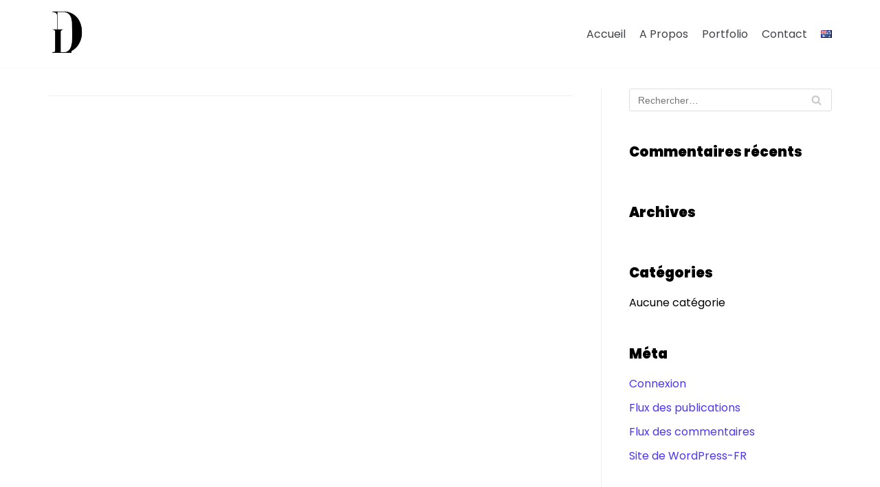

--- FILE ---
content_type: text/html; charset=UTF-8
request_url: https://louisedutheil.com/author/louisedutheil/
body_size: 7096
content:
<!DOCTYPE html>
<html lang="fr-FR">

<head>
	<meta charset="UTF-8">
	<meta name="viewport" content="width=device-width, initial-scale=1, minimum-scale=1">
	<link rel="profile" href="http://gmpg.org/xfn/11">
		<title>LouiseDutheil &#8211; Louise Dutheil</title>
<link rel='dns-prefetch' href='//fonts.googleapis.com' />
<link rel='dns-prefetch' href='//s.w.org' />
<link rel='dns-prefetch' href='//i0.wp.com' />
<link rel='dns-prefetch' href='//i1.wp.com' />
<link rel='dns-prefetch' href='//i2.wp.com' />
<link rel="alternate" type="application/rss+xml" title="Louise Dutheil &raquo; Flux" href="https://louisedutheil.com/feed/" />
<link rel="alternate" type="application/rss+xml" title="Louise Dutheil &raquo; Flux des commentaires" href="https://louisedutheil.com/comments/feed/" />
<link rel="alternate" type="application/rss+xml" title="Louise Dutheil &raquo; Flux des articles écrits par LouiseDutheil" href="https://louisedutheil.com/author/louisedutheil/feed/" />
		<script type="text/javascript">
			window._wpemojiSettings = {"baseUrl":"https:\/\/s.w.org\/images\/core\/emoji\/13.0.0\/72x72\/","ext":".png","svgUrl":"https:\/\/s.w.org\/images\/core\/emoji\/13.0.0\/svg\/","svgExt":".svg","source":{"concatemoji":"https:\/\/louisedutheil.com\/wp-includes\/js\/wp-emoji-release.min.js?ver=5.5.17"}};
			!function(e,a,t){var n,r,o,i=a.createElement("canvas"),p=i.getContext&&i.getContext("2d");function s(e,t){var a=String.fromCharCode;p.clearRect(0,0,i.width,i.height),p.fillText(a.apply(this,e),0,0);e=i.toDataURL();return p.clearRect(0,0,i.width,i.height),p.fillText(a.apply(this,t),0,0),e===i.toDataURL()}function c(e){var t=a.createElement("script");t.src=e,t.defer=t.type="text/javascript",a.getElementsByTagName("head")[0].appendChild(t)}for(o=Array("flag","emoji"),t.supports={everything:!0,everythingExceptFlag:!0},r=0;r<o.length;r++)t.supports[o[r]]=function(e){if(!p||!p.fillText)return!1;switch(p.textBaseline="top",p.font="600 32px Arial",e){case"flag":return s([127987,65039,8205,9895,65039],[127987,65039,8203,9895,65039])?!1:!s([55356,56826,55356,56819],[55356,56826,8203,55356,56819])&&!s([55356,57332,56128,56423,56128,56418,56128,56421,56128,56430,56128,56423,56128,56447],[55356,57332,8203,56128,56423,8203,56128,56418,8203,56128,56421,8203,56128,56430,8203,56128,56423,8203,56128,56447]);case"emoji":return!s([55357,56424,8205,55356,57212],[55357,56424,8203,55356,57212])}return!1}(o[r]),t.supports.everything=t.supports.everything&&t.supports[o[r]],"flag"!==o[r]&&(t.supports.everythingExceptFlag=t.supports.everythingExceptFlag&&t.supports[o[r]]);t.supports.everythingExceptFlag=t.supports.everythingExceptFlag&&!t.supports.flag,t.DOMReady=!1,t.readyCallback=function(){t.DOMReady=!0},t.supports.everything||(n=function(){t.readyCallback()},a.addEventListener?(a.addEventListener("DOMContentLoaded",n,!1),e.addEventListener("load",n,!1)):(e.attachEvent("onload",n),a.attachEvent("onreadystatechange",function(){"complete"===a.readyState&&t.readyCallback()})),(n=t.source||{}).concatemoji?c(n.concatemoji):n.wpemoji&&n.twemoji&&(c(n.twemoji),c(n.wpemoji)))}(window,document,window._wpemojiSettings);
		</script>
		<style type="text/css">
img.wp-smiley,
img.emoji {
	display: inline !important;
	border: none !important;
	box-shadow: none !important;
	height: 1em !important;
	width: 1em !important;
	margin: 0 .07em !important;
	vertical-align: -0.1em !important;
	background: none !important;
	padding: 0 !important;
}
</style>
	<link rel='stylesheet' id='wp-block-library-css'  href='https://louisedutheil.com/wp-includes/css/dist/block-library/style.min.css?ver=5.5.17' type='text/css' media='all' />
<style id='wp-block-library-inline-css' type='text/css'>
.has-text-align-justify{text-align:justify;}
</style>
<link rel='stylesheet' id='animate-css-css'  href='https://louisedutheil.com/wp-content/plugins/otter-blocks/vendor/codeinwp/gutenberg-animation/assets/css/animate.min.css?ver=5.5.17' type='text/css' media='all' />
<link rel='stylesheet' id='themeisle-gutenberg-animation-style-css'  href='https://louisedutheil.com/wp-content/plugins/otter-blocks/vendor/codeinwp/gutenberg-animation/assets/css/style.css?ver=5.5.17' type='text/css' media='all' />
<link rel='stylesheet' id='themeisle-block_styles-css'  href='https://louisedutheil.com/wp-content/plugins/otter-blocks/vendor/codeinwp/gutenberg-blocks/build/style.css?ver=1.5.7' type='text/css' media='all' />
<link rel='stylesheet' id='contact-form-7-css'  href='https://louisedutheil.com/wp-content/plugins/contact-form-7/includes/css/styles.css?ver=5.3' type='text/css' media='all' />
<link rel='stylesheet' id='neve-style-css'  href='https://louisedutheil.com/wp-content/themes/neve/style.min.css?ver=2.8.4' type='text/css' media='all' />
<style id='neve-style-inline-css' type='text/css'>
.header-menu-sidebar-inner li.menu-item-nav-search { display: none; }
 .container{ max-width: 748px; } a{ color: #4c34fb; } .nv-loader{ border-color: #4c34fb; } a:hover, a:focus{ color: #4c34fb; } body, .entry-title a, .entry-title a:hover, .entry-title a:focus{ color: #020202; } .has-neve-link-hover-color-color{ color: #4c34fb!important; } .has-neve-link-color-color{ color: #4c34fb!important; } .has-neve-text-color-color{ color: #020202!important; } .has-neve-button-color-color{ color: #4c34fb!important; } .has-neve-link-color-background-color{ background-color: #4c34fb!important; } .has-neve-link-hover-color-background-color{ background-color: #4c34fb!important; } .has-neve-button-color-background-color{ background-color: #4c34fb!important; } .has-neve-text-color-background-color{ background-color: #020202!important; } .alignfull > [class*="__inner-container"], .alignwide > [class*="__inner-container"]{ max-width:718px;margin:auto } .button.button-primary, button, input[type=button], .btn, input[type="submit"], /* Buttons in navigation */ ul[id^="nv-primary-navigation"] li.button.button-primary > a, .menu li.button.button-primary > a, .wp-block-button.is-style-primary .wp-block-button__link, .wc-block-grid .wp-block-button .wp-block-button__link{ background-color: #4c34fb;color: #ffffff;border-radius:3px;border:none;border-width:1px 1px 1px 1px; } .button.button-primary:hover, .nv-tags-list a:hover, ul[id^="nv-primary-navigation"] li.button.button-primary > a:hover, .menu li.button.button-primary > a:hover, .wp-block-button.is-style-primary .wp-block-button__link:hover, .wc-block-grid .wp-block-button .wp-block-button__link:hover{ background-color: #4c34fb;color: #ffffff; } .button.button-secondary, #comments input[type="submit"], #comments input[type=submit], .cart-off-canvas .button.nv-close-cart-sidebar, .wp-block-button.is-style-secondary .wp-block-button__link{ color: #4c34fb;border-radius:3px;border:1px solid;border-width:1px 1px 1px 1px; } .button.button-secondary:hover, #comments input[type="submit"]:hover, .cart-off-canvas .button.nv-close-cart-sidebar:hover, .wp-block-button.is-style-secondary .wp-block-button__link:hover{ color: #4c34fb; } .nv-tags-list a:hover{ background-color: #4c34fb; } .nv-tags-list a{ color: #4c34fb;border-color: #4c34fb; } body, .site-title{ line-height: 1.6; font-weight: 400; font-family: Poppins; } h1, .single h1.entry-title{ font-size: 30px; font-weight: 900; text-transform: uppercase; font-family: Poppins; } h2{ font-size: 25px; font-weight: 900; text-transform: uppercase; font-family: Poppins; } h3{ font-size: 18px; font-weight: 900; text-transform: uppercase; font-family: Poppins; } h4{ font-size: 16px; font-weight: 900; text-transform: uppercase; font-family: Poppins; } h5{ font-size: 14px; font-weight: 900; text-transform: uppercase; font-family: Poppins; } h6{ font-size: 12px; font-weight: 900; text-transform: uppercase; font-family: Poppins; } .header-main-inner,.header-main-inner a:not(.button),.header-main-inner .navbar-toggle{ color: #404248; } .header-main-inner .nv-icon svg,.header-main-inner .nv-contact-list svg{ fill: #404248; } .header-main-inner .icon-bar{ background-color: #404248; } .hfg_header .header-main-inner .nav-ul .sub-menu{ background-color: #ffffff; } .hfg_header .header-main-inner{ background-color: #ffffff; } .header-menu-sidebar .header-menu-sidebar-bg,.header-menu-sidebar .header-menu-sidebar-bg a:not(.button),.header-menu-sidebar .header-menu-sidebar-bg .navbar-toggle{ color: #404248; } .header-menu-sidebar .header-menu-sidebar-bg .nv-icon svg,.header-menu-sidebar .header-menu-sidebar-bg .nv-contact-list svg{ fill: #404248; } .header-menu-sidebar .header-menu-sidebar-bg .icon-bar{ background-color: #404248; } .hfg_header .header-menu-sidebar .header-menu-sidebar-bg .nav-ul .sub-menu{ background-color: #ffffff; } .hfg_header .header-menu-sidebar .header-menu-sidebar-bg{ background-color: #ffffff; } .header-menu-sidebar{ width: 360px; } .builder-item--logo .site-logo img{ max-width: 38px; } .builder-item--logo .site-logo{ padding:10px 0px 10px 0px; } .builder-item--logo{ margin:0px 0px 0px 0px; } .builder-item--nav-icon .navbar-toggle, .header-menu-sidebar .close-sidebar-panel .navbar-toggle{ border-radius:3px;border:1px solid;border-width:1px; } .builder-item--nav-icon .navbar-toggle{ padding:10px 15px 10px 15px; } .builder-item--nav-icon{ margin:0px 0px 0px 0px; } .builder-item--primary-menu .nav-menu-primary > .nav-ul li:not(.woocommerce-mini-cart-item) > a,.builder-item--primary-menu .nav-menu-primary > .nav-ul .has-caret > a,.builder-item--primary-menu .nav-menu-primary > .nav-ul .neve-mm-heading span,.builder-item--primary-menu .nav-menu-primary > .nav-ul .has-caret{ color: #404248; } .builder-item--primary-menu .nav-menu-primary > .nav-ul li:not(.woocommerce-mini-cart-item) > a:after,.builder-item--primary-menu .nav-menu-primary > .nav-ul li > .has-caret > a:after{ background-color: #faeae3; } .builder-item--primary-menu .nav-menu-primary > .nav-ul li:not(.woocommerce-mini-cart-item):hover > a,.builder-item--primary-menu .nav-menu-primary > .nav-ul li:hover > .has-caret > a,.builder-item--primary-menu .nav-menu-primary > .nav-ul li:hover > .has-caret{ color: #faeae3; } .builder-item--primary-menu .nav-menu-primary > .nav-ul li:hover > .has-caret svg{ fill: #faeae3; } .builder-item--primary-menu .nav-menu-primary > .nav-ul li.current-menu-item > a,.builder-item--primary-menu .nav-menu-primary > .nav-ul li.current_page_item > a,.builder-item--primary-menu .nav-menu-primary > .nav-ul li.current_page_item > .has-caret > a{ color: #f2d6cd; } .builder-item--primary-menu .nav-menu-primary > .nav-ul li.current-menu-item > .has-caret svg{ fill: #f2d6cd; } .builder-item--primary-menu .nav-ul > li:not(:last-of-type){ margin-right:20px; } .builder-item--primary-menu .style-full-height .nav-ul li:not(.menu-item-nav-search):not(.menu-item-nav-cart):hover > a:after{ width: calc(100% + 20px); } .builder-item--primary-menu .nav-ul li a, .builder-item--primary-menu .neve-mm-heading span{ min-height: 25px; } .builder-item--primary-menu{ font-size: 1em; line-height: 1.6em; letter-spacing: 0px; font-weight: 500; text-transform: none; padding:0px 0px 0px 0px;margin:0px 0px 0px 0px; } .builder-item--primary-menu svg{ width: 1em;height: 1em; } .footer-bottom-inner{ background-color: #faeae3; } .footer-bottom-inner,.footer-bottom-inner a:not(.button),.footer-bottom-inner .navbar-toggle{ color: #ffffff; } .footer-bottom-inner .nv-icon svg,.footer-bottom-inner .nv-contact-list svg{ fill: #ffffff; } .footer-bottom-inner .icon-bar{ background-color: #ffffff; } .footer-bottom-inner .nav-ul .sub-menu{ background-color: #faeae3; } .builder-item--footer_copyright{ font-size: 1em; line-height: 1.6em; letter-spacing: 0px; font-weight: 500; text-transform: none; padding:0px 0px 0px 0px;margin:0px 0px 0px 0px; } .builder-item--footer_copyright svg{ width: 1em;height: 1em; } @media(min-width: 576px){ .container{ max-width: 992px; } body, .site-title{ line-height: 1.6; } h1, .single h1.entry-title{ font-size: 35px; } h2{ font-size: 25px; } h3{ font-size: 18px; } h4{ font-size: 16px; } h5{ font-size: 16px; } h6{ font-size: 14px; } .header-menu-sidebar{ width: 360px; } .builder-item--logo .site-logo img{ max-width: 46px; } .builder-item--logo .site-logo{ padding:10px 0px 10px 0px; } .builder-item--logo{ margin:0px 0px 0px 0px; } .builder-item--nav-icon .navbar-toggle{ padding:10px 15px 10px 15px; } .builder-item--nav-icon{ margin:0px 0px 0px 0px; } .builder-item--primary-menu .nav-ul > li:not(:last-of-type){ margin-right:20px; } .builder-item--primary-menu .style-full-height .nav-ul li:not(.menu-item-nav-search):not(.menu-item-nav-cart):hover > a:after{ width: calc(100% + 20px); } .builder-item--primary-menu .nav-ul li a, .builder-item--primary-menu .neve-mm-heading span{ min-height: 25px; } .builder-item--primary-menu{ font-size: 1em; line-height: 1.6em; letter-spacing: 0px; padding:0px 0px 0px 0px;margin:0px 0px 0px 0px; } .builder-item--primary-menu svg{ width: 1em;height: 1em; } .builder-item--footer_copyright{ font-size: 1em; line-height: 1.6em; letter-spacing: 0px; padding:0px 0px 0px 0px;margin:0px 0px 0px 0px; } .builder-item--footer_copyright svg{ width: 1em;height: 1em; } }@media(min-width: 960px){ .container{ max-width: 1170px; } #content .container .col, #content .container-fluid .col{ max-width: 70%; } .alignfull > [class*="__inner-container"], .alignwide > [class*="__inner-container"]{ max-width:789px } .container-fluid .alignfull > [class*="__inner-container"], .container-fluid .alignwide > [class*="__inner-container"]{ max-width:calc(70% + 15px) } .nv-sidebar-wrap, .nv-sidebar-wrap.shop-sidebar{ max-width: 30%; } body, .site-title{ line-height: 1.9; } h1, .single h1.entry-title{ font-size: 55px; } h2{ font-size: 35px; } h3{ font-size: 20px; } h4{ font-size: 18px; } h5{ font-size: 16px; } h6{ font-size: 14px; } .header-menu-sidebar{ width: 360px; } .builder-item--logo .site-logo img{ max-width: 53px; } .builder-item--logo .site-logo{ padding:5px 0px 10px 0px; } .builder-item--logo{ margin:0px 0px 0px 0px; } .builder-item--nav-icon .navbar-toggle{ padding:10px 15px 10px 15px; } .builder-item--nav-icon{ margin:0px 0px 0px 0px; } .builder-item--primary-menu .nav-ul > li:not(:last-of-type){ margin-right:20px; } .builder-item--primary-menu .style-full-height .nav-ul li:not(.menu-item-nav-search):not(.menu-item-nav-cart) > a:after{ left:-10px;right:-10px } .builder-item--primary-menu .style-full-height .nav-ul li:not(.menu-item-nav-search):not(.menu-item-nav-cart):hover > a:after{ width: calc(100% + 20px); } .builder-item--primary-menu .nav-ul li a, .builder-item--primary-menu .neve-mm-heading span{ min-height: 25px; } .builder-item--primary-menu{ font-size: 1em; line-height: 1.6em; letter-spacing: 0px; padding:0px 0px 0px 0px;margin:0px 0px 0px 0px; } .builder-item--primary-menu svg{ width: 1em;height: 1em; } .builder-item--footer_copyright{ font-size: 1em; line-height: 1.6em; letter-spacing: 0px; padding:0px 0px 0px 0px;margin:0px 0px 0px 0px; } .builder-item--footer_copyright svg{ width: 1em;height: 1em; } }.nv-content-wrap .elementor a:not(.button):not(.wp-block-file__button){ text-decoration: none; }
</style>
<link rel='stylesheet' id='neve-google-font-poppins-css'  href='//fonts.googleapis.com/css?family=Poppins%3A400%2C900&#038;display=swap&#038;ver=5.5.17' type='text/css' media='all' />
<link rel='stylesheet' id='jetpack_css-css'  href='https://louisedutheil.com/wp-content/plugins/jetpack/css/jetpack.css?ver=9.0.5' type='text/css' media='all' />
<script type='text/javascript' src='https://louisedutheil.com/wp-includes/js/jquery/jquery.js?ver=1.12.4-wp' id='jquery-core-js'></script>
<link rel="https://api.w.org/" href="https://louisedutheil.com/wp-json/" /><link rel="alternate" type="application/json" href="https://louisedutheil.com/wp-json/wp/v2/users/1" /><link rel="EditURI" type="application/rsd+xml" title="RSD" href="https://louisedutheil.com/xmlrpc.php?rsd" />
<link rel="wlwmanifest" type="application/wlwmanifest+xml" href="https://louisedutheil.com/wp-includes/wlwmanifest.xml" /> 
<meta name="generator" content="WordPress 5.5.17" />
<!-- Enter your scripts here --><style type='text/css'>img#wpstats{display:none}</style><style type="text/css">.recentcomments a{display:inline !important;padding:0 !important;margin:0 !important;}</style><link rel="icon" href="https://i2.wp.com/louisedutheil.com/wp-content/uploads/2019/07/cropped-favicon_Plan-de-travail-1-3.png?fit=32%2C32&#038;ssl=1" sizes="32x32" />
<link rel="icon" href="https://i2.wp.com/louisedutheil.com/wp-content/uploads/2019/07/cropped-favicon_Plan-de-travail-1-3.png?fit=192%2C192&#038;ssl=1" sizes="192x192" />
<link rel="apple-touch-icon" href="https://i2.wp.com/louisedutheil.com/wp-content/uploads/2019/07/cropped-favicon_Plan-de-travail-1-3.png?fit=180%2C180&#038;ssl=1" />
<meta name="msapplication-TileImage" content="https://i2.wp.com/louisedutheil.com/wp-content/uploads/2019/07/cropped-favicon_Plan-de-travail-1-3.png?fit=270%2C270&#038;ssl=1" />
		<style type="text/css" id="wp-custom-css">
			.neve-freelancer-contact-form fieldset > button {
    width: 100%;
}		</style>
		</head>

<body  class="archive author author-louisedutheil author-1 wp-custom-logo nv-sidebar-right menu_sidebar_slide_left elementor-default elementor-kit-309" id="neve_body"  >
<div class="wrapper">
		<header class="header" role="banner">
		<a class="neve-skip-link show-on-focus" href="#content" tabindex="0">
			Aller au contenu		</a>
		<div id="header-grid"  class="hfg_header site-header">
	
<nav class="header--row header-main hide-on-mobile hide-on-tablet layout-full-contained nv-navbar header--row"
	data-row-id="main" data-show-on="desktop">

	<div
		class="header--row-inner header-main-inner">
		<div class="container">
			<div
				class="row row--wrapper"
				data-section="hfg_header_layout_main" >
				<div class="builder-item hfg-item-first col-4 col-md-4 col-sm-4 desktop-left tablet-left mobile-left"><div class="item--inner builder-item--logo"
		data-section="title_tagline"
		data-item-id="logo">
	<div class="site-logo">
	<a class="brand" href="https://louisedutheil.com/" title="Louise Dutheil"
			aria-label="Louise Dutheil"><img src="https://i2.wp.com/louisedutheil.com/wp-content/uploads/2019/07/cropped-favicon_Plan-de-travail-1-2.png?fit=777%2C1001&#038;ssl=1" alt=""></a></div>

	</div>

</div><div class="builder-item has-nav hfg-item-last col-8 col-md-8 col-sm-8 desktop-right tablet-left mobile-left"><div class="item--inner builder-item--primary-menu has_menu"
		data-section="header_menu_primary"
		data-item-id="primary-menu">
	<div class="nv-nav-wrap">
	<div role="navigation" class="style-border-bottom nav-menu-primary"
			aria-label="Menu principal">

		<ul id="nv-primary-navigation-main" class="primary-menu-ul nav-ul"><li id="menu-item-63" class="menu-item menu-item-type-post_type menu-item-object-page menu-item-home menu-item-63"><a href="https://louisedutheil.com/">Accueil</a></li>
<li id="menu-item-88" class="menu-item menu-item-type-post_type menu-item-object-page menu-item-88"><a href="https://louisedutheil.com/propos/">A Propos</a></li>
<li id="menu-item-90" class="menu-item menu-item-type-post_type menu-item-object-page menu-item-90"><a href="https://louisedutheil.com/portfolio/">Portfolio</a></li>
<li id="menu-item-89" class="menu-item menu-item-type-post_type menu-item-object-page menu-item-89"><a href="https://louisedutheil.com/contact/">Contact</a></li>
<li id="menu-item-263-en" class="lang-item lang-item-14 lang-item-en no-translation lang-item-first menu-item menu-item-type-custom menu-item-object-custom menu-item-263-en"><a href="https://louisedutheil.com/en/home/" hreflang="en-AU" lang="en-AU"><img src="[data-uri]" title="English" alt="English" width="16" height="11" style="width: 16px; height: 11px;" /></a></li>
</ul>	</div>
</div>

	</div>

</div>							</div>
		</div>
	</div>
</nav>


<nav class="header--row header-main hide-on-desktop layout-full-contained nv-navbar header--row"
	data-row-id="main" data-show-on="mobile">

	<div
		class="header--row-inner header-main-inner">
		<div class="container">
			<div
				class="row row--wrapper"
				data-section="hfg_header_layout_main" >
				<div class="builder-item hfg-item-first col-8 col-md-8 col-sm-8 desktop-left tablet-left mobile-left"><div class="item--inner builder-item--logo"
		data-section="title_tagline"
		data-item-id="logo">
	<div class="site-logo">
	<a class="brand" href="https://louisedutheil.com/" title="Louise Dutheil"
			aria-label="Louise Dutheil"><img src="https://i2.wp.com/louisedutheil.com/wp-content/uploads/2019/07/cropped-favicon_Plan-de-travail-1-2.png?fit=777%2C1001&#038;ssl=1" alt=""></a></div>

	</div>

</div><div class="builder-item hfg-item-last col-4 col-md-4 col-sm-4 desktop-right tablet-right mobile-right"><div class="item--inner builder-item--nav-icon"
		data-section="header_menu_icon"
		data-item-id="nav-icon">
	<div class="menu-mobile-toggle item-button navbar-toggle-wrapper">
	<button class="navbar-toggle"
					aria-label="
			Menu de navigation			">
				<div class="bars">
			<span class="icon-bar"></span>
			<span class="icon-bar"></span>
			<span class="icon-bar"></span>
		</div>
		<span class="screen-reader-text">Déplier la navigation</span>
	</button>
</div> <!--.navbar-toggle-wrapper-->


	</div>

</div>							</div>
		</div>
	</div>
</nav>

<div id="header-menu-sidebar" class="header-menu-sidebar menu-sidebar-panel slide_left">
	<div id="header-menu-sidebar-bg" class="header-menu-sidebar-bg">
		<div class="close-sidebar-panel navbar-toggle-wrapper">
			<button class="navbar-toggle active" 					aria-label="
				Menu de navigation				">
				<div class="bars">
					<span class="icon-bar"></span>
					<span class="icon-bar"></span>
					<span class="icon-bar"></span>
				</div>
				<span class="screen-reader-text">
				Déplier la navigation					</span>
			</button>
		</div>
		<div id="header-menu-sidebar-inner" class="header-menu-sidebar-inner ">
			<div class="builder-item has-nav hfg-item-last hfg-item-first col-12 col-md-12 col-sm-12 desktop-right tablet-left mobile-left"><div class="item--inner builder-item--primary-menu has_menu"
		data-section="header_menu_primary"
		data-item-id="primary-menu">
	<div class="nv-nav-wrap">
	<div role="navigation" class="style-border-bottom nav-menu-primary"
			aria-label="Menu principal">

		<ul id="nv-primary-navigation-sidebar" class="primary-menu-ul nav-ul"><li class="menu-item menu-item-type-post_type menu-item-object-page menu-item-home menu-item-63"><a href="https://louisedutheil.com/">Accueil</a></li>
<li class="menu-item menu-item-type-post_type menu-item-object-page menu-item-88"><a href="https://louisedutheil.com/propos/">A Propos</a></li>
<li class="menu-item menu-item-type-post_type menu-item-object-page menu-item-90"><a href="https://louisedutheil.com/portfolio/">Portfolio</a></li>
<li class="menu-item menu-item-type-post_type menu-item-object-page menu-item-89"><a href="https://louisedutheil.com/contact/">Contact</a></li>
<li class="lang-item lang-item-14 lang-item-en no-translation lang-item-first menu-item menu-item-type-custom menu-item-object-custom menu-item-263-en"><a href="https://louisedutheil.com/en/home/" hreflang="en-AU" lang="en-AU"><img src="[data-uri]" title="English" alt="English" width="16" height="11" style="width: 16px; height: 11px;" /></a></li>
</ul>	</div>
</div>

	</div>

</div>		</div>
	</div>
</div>
<div class="header-menu-sidebar-overlay"></div>

</div>
	</header>
		
	<main id="content" class="neve-main" role="main">

	<div class="container archive-container">
		<div class="row">
						<div class="nv-index-posts blog col">
				<div class="nv-page-title-wrap nv-big-title">
	<div class="nv-page-title ">
				<h1><span class="vcard"></span></h1>
					</div><!--.nv-page-title-->
</div> <!--.nv-page-title-wrap-->
<div class="col-12 nv-content-none-wrap"></div>				<div class="w-100"></div>
							</div>
			<div class="nv-sidebar-wrap col-sm-12 nv-right blog-sidebar" >
		<aside id="secondary" role="complementary">
				<div id="search-2" class="widget widget_search"><form role="search" method="get" class="search-form" action="https://louisedutheil.com/">
				<label>
					<span class="screen-reader-text">Rechercher :</span>
					<input type="search" class="search-field" placeholder="Rechercher…" value="" name="s" />
				</label>
				<input type="submit" class="search-submit" value="Rechercher" />
			<div class="nv-search-icon-wrap"><div class="nv-icon nv-search" >
				<svg width="15" height="15" viewBox="0 0 1792 1792" xmlns="http://www.w3.org/2000/svg"><path d="M1216 832q0-185-131.5-316.5t-316.5-131.5-316.5 131.5-131.5 316.5 131.5 316.5 316.5 131.5 316.5-131.5 131.5-316.5zm512 832q0 52-38 90t-90 38q-54 0-90-38l-343-342q-179 124-399 124-143 0-273.5-55.5t-225-150-150-225-55.5-273.5 55.5-273.5 150-225 225-150 273.5-55.5 273.5 55.5 225 150 150 225 55.5 273.5q0 220-124 399l343 343q37 37 37 90z"/></svg>
			</div></div></form></div><div id="recent-comments-2" class="widget widget_recent_comments"><p class="widget-title">Commentaires récents</p><ul id="recentcomments"></ul></div><div id="archives-2" class="widget widget_archive"><p class="widget-title">Archives</p>
			<ul>
							</ul>

			</div><div id="categories-2" class="widget widget_categories"><p class="widget-title">Catégories</p>
			<ul>
				<li class="cat-item-none">Aucune catégorie</li>			</ul>

			</div><div id="meta-2" class="widget widget_meta"><p class="widget-title">Méta</p>
		<ul>
						<li><a href="https://louisedutheil.com/wp-login.php">Connexion</a></li>
			<li><a href="https://louisedutheil.com/feed/">Flux des publications</a></li>
			<li><a href="https://louisedutheil.com/comments/feed/">Flux des commentaires</a></li>

			<li><a href="https://fr.wordpress.org/">Site de WordPress-FR</a></li>
		</ul>

		</div><div id="recent-comments-3" class="widget widget_recent_comments"><p class="widget-title">Commentaires récents</p><ul id="recentcomments-3"></ul></div><div id="archives-3" class="widget widget_archive"><p class="widget-title">Archives</p>
			<ul>
							</ul>

			</div><div id="categories-3" class="widget widget_categories"><p class="widget-title">Catégories</p>
			<ul>
				<li class="cat-item-none">Aucune catégorie</li>			</ul>

			</div>			</aside>
</div>
		</div>
	</div>
</main><!--/.neve-main-->


<footer class="site-footer" id="site-footer">
	<div class="hfg_footer">
		<div class="footer--row footer-bottom layout-full-contained"
	id="cb-row--footer-bottom"
	data-row-id="bottom" data-show-on="desktop">
	<div
		class="footer--row-inner footer-bottom-inner footer-content-wrap">
		<div class="container">
			<div
				class="hfg-grid nv-footer-content hfg-grid-bottom row--wrapper row "
				data-section="hfg_footer_layout_bottom" >
				<div class="builder-item hfg-item-last hfg-item-first col-12 col-md-12 col-sm-12 desktop-center tablet-center mobile-center hfg-item-v-middle"><div class="item--inner builder-item--footer_copyright"
		data-section="footer_copyright"
		data-item-id="footer_copyright">
	<div class="component-wrap">
	<p>| By Louise Dutheil</p></div>

	</div>

</div>							</div>
		</div>
	</div>
</div>

	</div>
</footer>

</div><!--/.wrapper-->
<!-- Enter your scripts here --><script type='text/javascript' src='https://louisedutheil.com/wp-content/plugins/jetpack/_inc/build/photon/photon.min.js?ver=20191001' id='jetpack-photon-js'></script>
<script type='text/javascript' src='https://louisedutheil.com/wp-content/plugins/otter-blocks/vendor/codeinwp/gutenberg-animation/build/animate.js?ver=5.5.17' id='themeisle-gutenberg-animation-frontend-js'></script>
<script type='text/javascript' id='contact-form-7-js-extra'>
/* <![CDATA[ */
var wpcf7 = {"apiSettings":{"root":"https:\/\/louisedutheil.com\/wp-json\/contact-form-7\/v1","namespace":"contact-form-7\/v1"}};
/* ]]> */
</script>
<script type='text/javascript' src='https://louisedutheil.com/wp-content/plugins/contact-form-7/includes/js/scripts.js?ver=5.3' id='contact-form-7-js'></script>
<script type='text/javascript' id='neve-script-js-extra'>
/* <![CDATA[ */
var NeveProperties = {"ajaxurl":"https:\/\/louisedutheil.com\/wp-admin\/admin-ajax.php","nonce":"323586f69b","isRTL":"","isCustomize":""};
/* ]]> */
</script>
<script type='text/javascript' src='https://louisedutheil.com/wp-content/themes/neve/assets/js/build/modern/frontend.js?ver=2.8.4' id='neve-script-js' async></script>
<script type='text/javascript' src='https://louisedutheil.com/wp-includes/js/wp-embed.min.js?ver=5.5.17' id='wp-embed-js'></script>
<script type='text/javascript' src='https://stats.wp.com/e-202605.js' async='async' defer='defer'></script>
<script type='text/javascript'>
	_stq = window._stq || [];
	_stq.push([ 'view', {v:'ext',j:'1:9.0.5',blog:'176290982',post:'0',tz:'1',srv:'louisedutheil.com'} ]);
	_stq.push([ 'clickTrackerInit', '176290982', '0' ]);
</script>

</body>

</html>


--- FILE ---
content_type: text/css
request_url: https://louisedutheil.com/wp-content/themes/neve/style.min.css?ver=2.8.4
body_size: 8794
content:
@charset "UTF-8";.btn,.button,.wp-block-button a,button,input[type=button],input[type=submit]{font-size:.8em;font-weight:600;padding:8px 12px;transition:all .15s ease-in-out;text-align:center;vertical-align:middle;border:1px solid transparent;border-radius:3px;text-transform:uppercase;cursor:pointer;line-height:normal;font-family:inherit}.btn:hover,.button:hover,.wp-block-button a:hover,button:hover,input:hover[type=button],input:hover[type=submit]{text-decoration:none;opacity:.9}#comments input[type=submit],.button.button-secondary,.wp-block-button.is-style-outline .wp-block-button__link,.wp-block-button.is-style-secondary .wp-block-button__link{letter-spacing:0;line-height:normal;text-transform:uppercase;font-size:.8em;border:1px solid;background-color:transparent;font-weight:600;color:#676767}#comments input:hover[type=submit],.button.button-secondary:hover,.wp-block-button.is-style-outline .wp-block-button__link:hover,.wp-block-button.is-style-secondary .wp-block-button__link:hover{background:0 0}.btn,.button.button-primary,button,input[type=button],input[type=submit]{background-color:#0366d6;color:#fff}.btn:hover,.button.button-primary:hover,button:hover,input:hover[type=button],input:hover[type=submit]{text-decoration:none;background-color:#0366d6;color:#fff;opacity:.9}.nv-html-content p,blockquote,body,dd,dl,dt,fieldset,figure,h1,h2,h3,h4,h5,h6,hr,html,iframe,legend,li,ol,p,pre,textarea,ul{margin:0;padding:0}h1,h2,h3,h4,h5,h6{font-size:100%;font-weight:400}ul{list-style:none}button,input,select,textarea{margin:0}html{box-sizing:border-box;-ms-overflow-style:scrollbar}*,:after,:before{box-sizing:border-box;-webkit-box-sizing:border-box}audio,embed,img,object,video{height:auto;max-width:100%}iframe{border:0;max-width:100%}table{border-collapse:collapse;border-spacing:0}td,th{padding:0;text-align:left}abbr,acronym{text-decoration:none}mark{background-color:transparent}.container{width:100%;padding-right:15px;padding-left:15px;margin-right:auto;margin-left:auto}.w-100{width:100%}.container-fluid{width:100%;margin-right:auto;margin-left:auto}.container-fluid>div{margin:0 -15px}.row{display:flex;flex-wrap:wrap;margin-right:-15px;margin-left:-15px}.col,.col-1,.col-10,.col-11,.col-12,.col-2,.col-3,.col-4,.col-5,.col-6,.col-7,.col-8,.col-9,.col-auto,.col-md,.col-md-1,.col-md-10,.col-md-11,.col-md-12,.col-md-2,.col-md-3,.col-md-4,.col-md-5,.col-md-6,.col-md-7,.col-md-8,.col-md-9,.col-md-auto,.col-sm,.col-sm-1,.col-sm-10,.col-sm-11,.col-sm-12,.col-sm-2,.col-sm-3,.col-sm-4,.col-sm-5,.col-sm-6,.col-sm-7,.col-sm-8,.col-sm-9,.col-sm-auto{position:relative;width:100%;min-height:1px;padding-right:15px;padding-left:15px}.col{flex-basis:auto;flex-grow:1;max-width:100%;margin-left:auto;margin-right:auto}.col-auto{flex:0 0 auto;width:auto;max-width:none}.col-1{flex:0 0 8.3333333333%;max-width:8.3333333333%}.col-2{flex:0 0 16.6666666667%;max-width:16.6666666667%}.col-3{flex:0 0 25%;max-width:25%}.col-4{flex:0 0 33.3333333333%;max-width:33.3333333333%}.col-5{flex:0 0 41.6666666667%;max-width:41.6666666667%}.col-6{flex:0 0 50%;max-width:50%}.col-7{flex:0 0 58.3333333333%;max-width:58.3333333333%}.col-8{flex:0 0 66.6666666667%;max-width:66.6666666667%}.col-9{flex:0 0 75%;max-width:75%}.col-10{flex:0 0 83.3333333333%;max-width:83.3333333333%}.col-11{flex:0 0 91.6666666667%;max-width:91.6666666667%}.col-12{flex:0 0 100%;max-width:100%}.offset-1{margin-left:8.3333333333%}.offset-2{margin-left:16.6666666667%}.offset-3{margin-left:25%}.offset-4{margin-left:33.3333333333%}.offset-5{margin-left:41.6666666667%}.offset-6{margin-left:50%}.offset-7{margin-left:58.3333333333%}.offset-8{margin-left:66.6666666667%}.offset-9{margin-left:75%}.offset-10{margin-left:83.3333333333%}.offset-11{margin-left:91.6666666667%}html{font-size:100%;overflow-x:hidden;-webkit-tap-highlight-color:transparent;-webkit-font-smoothing:antialiased;-moz-osx-font-smoothing:grayscale}body{font-family:Graphik,-apple-system,BlinkMacSystemFont,Segoe UI,Helvetica,Arial,sans-serif;color:#404248;line-height:1.68421;overflow-x:hidden;direction:ltr;background-color:#fff}h1,h2,h3,h4,h5,h6{text-transform:none;letter-spacing:0;font-family:Graphik,-apple-system,BlinkMacSystemFont,Segoe UI,Helvetica,Arial,sans-serif;line-height:1.68421;margin-bottom:.8rem;font-weight:600}p{margin-bottom:20px}a{cursor:pointer;color:#0366d6;text-decoration:none}a:focus,a:hover{text-decoration:underline;color:#0366d6}ins{text-decoration:none}body{font-size:16px}h1{font-size:1.5em}h2{font-size:1.3em}h3{font-size:1.1em}h4{font-size:1em}h5{font-size:.75em}h6{font-size:.75em}.show-on-focus{position:absolute;width:1px;height:1px;margin:0;overflow:hidden;clip:rect(1px,1px,1px,1px);top:0;left:0}.show-on-focus:focus{z-index:20;width:auto;height:auto;clip:auto}a.neve-skip-link{padding:10px 20px;top:32px}.screen-reader-text{position:absolute;left:-10000px;top:auto;width:1px;height:1px;overflow:hidden}.nv-comment-content a,.nv-content-wrap a:not(.button):not(.wp-block-file__button){text-decoration:underline}.nv-comment-content a:hover,.nv-content-wrap a:not(.button):not(.wp-block-file__button):hover{text-decoration:none}.comments-area a,.nv-comment-content .edit-reply a{text-decoration:none}.comments-area a:hover,.nv-comment-content .edit-reply a:hover{text-decoration:underline}.nv-icon{fill:currentColor}.nv-search{display:flex}.alignfull{width:100vw;max-width:100vw;margin-left:calc(50% - 50vw);padding:0 15px}.alignwide{width:70vw;max-width:70vw;margin-left:calc(50% - 35vw)}body.nv-sidebar-left .alignfull,body.nv-sidebar-left .alignwide,body.nv-sidebar-right .alignfull,body.nv-sidebar-right .alignwide{max-width:100%;margin-left:auto}.has-neve-body-font-size{font-size:1.5em}.has-neve-h-1-font-size{font-size:1.3em}.has-neve-h-2-font-size{font-size:1.1em}.has-neve-h-3-font-size{font-size:1em}.has-neve-h-4-font-size{font-size:.75em}.has-neve-h-5-font-size{font-size:.75em}blockquote.wp-block-quote.is-style-large p{font-size:1.75em}blockquote.wp-block-quote.is-style-large cite{font-size:.95em}.wp-block-pullquote blockquote{margin:1em auto}.wp-block-pullquote blockquote p{font-size:2em;margin-bottom:20px}.wp-block-pullquote blockquote::after,.wp-block-pullquote blockquote::before{display:none}.wp-block-pullquote blockquote cite{font-size:.85em}.wp-block-pullquote.is-style-solid-color blockquote p{font-size:2em}.wp-block-pullquote:not(.is-style-solid-color){border-top:4px solid;border-bottom:4px solid}.wp-block-pullquote:not(.is-style-solid-color) blockquote cite{text-transform:uppercase}.wp-block-table{width:100%}.wp-block-separator{display:block;margin:40px auto;width:100px;border:none;background-color:#8f98a1;height:2px}.wp-block-separator.is-style-wide{height:1px}.wp-block-separator.is-style-dots{height:auto}.wp-block-separator.is-style-dots,.wp-block-separator.is-style-wide{width:100%}.wp-block-verse{background-color:inherit;font-family:inherit;font-size:inherit;font-style:italic;border:unset}.wp-block-code code{background-color:inherit}.wp-block-button a{text-decoration:none!important}.nv-content-wrap ul.blocks-gallery-grid{padding:0}.has-white-color{color:#fff!important}.has-black-color{color:#000!important}.has-white-background-color{background-color:#fff!important}.has-black-background-color{background-color:#000!important}.hidden-on-mobile{display:none}.hidden-on-tablet{display:initial}.show-on-desktop{display:none}.site-logo{align-items:center;display:flex;padding:10px 0}.site-logo amp-img img{max-height:60px}.site-logo .brand{display:flex;flex-direction:column;justify-content:center}.site-logo .title-with-logo{display:flex;flex-direction:row;align-items:center}.site-logo .title-with-logo>div:first-child,.site-logo .title-with-logo>img:first-child{margin-right:10px}.site-logo h1,.site-logo p{font-family:inherit;font-size:1.25em;margin-bottom:0;font-weight:600}.site-logo small{width:100%;display:block}.site-logo a{color:#404248;display:inline}.site-logo a:hover{color:#404248;text-decoration:none;opacity:.9}.nv-navbar{background-color:#fff}.nav-ul>li:not(:last-child){margin-right:20px}.nav-ul>.menu-item-has-children>.sub-menu{right:0}.nav-ul{transition:all .3s ease;margin-bottom:0;display:flex;flex-wrap:wrap;align-items:center;padding-left:0;list-style-type:none;margin-left:auto}.nav-ul li{cursor:pointer;display:block;position:relative;padding:10px 0}.nav-ul li:focus a,.nav-ul li:hover a{text-decoration:none}.nav-ul li .has-caret,.nav-ul li a{box-sizing:border-box;display:flex;position:relative;align-items:center;height:100%}.nav-ul li .has-caret .nv-icon svg,.nav-ul li a .nv-icon svg{fill:currentColor}.nav-ul li .menu-item-title-wrap{display:flex;align-items:center}.nav-ul .sub-menu{-webkit-box-shadow:0 2px 5px rgba(0,0,0,.1);-moz-box-shadow:0 2px 5px rgba(0,0,0,.1);box-shadow:0 2px 5px rgba(0,0,0,.1);max-height:inherit;top:100%;position:absolute;overflow:visible;z-index:100;opacity:0;visibility:hidden}.nav-ul .sub-menu.dropdown-open{opacity:1;visibility:visible}.nav-ul .sub-menu .sub-menu{left:100%;right:auto;top:1px}.nav-ul .sub-menu li{border-top:none;min-width:150px;padding:0}.nav-ul .sub-menu li .has-caret,.nav-ul .sub-menu li>a{justify-content:center;white-space:nowrap;padding:7px 14px}.nav-ul .menu-item-has-children:focus-within>.sub-menu,.nav-ul .menu-item-has-children:focus>.sub-menu,.nav-ul .menu-item-has-children:hover>.sub-menu{display:block;visibility:visible;opacity:1}.caret{padding:5px;display:flex;align-items:center}.caret svg{fill:currentColor}.caret{margin-left:5px;font-size:.65em}.nv-nav-wrap{flex-direction:row;align-items:center;padding-bottom:0}.header-menu-sidebar-inner .nav-ul .sub-menu li .has-caret,.header-menu-sidebar-inner .nav-ul .sub-menu li>a{white-space:normal}.header-menu-sidebar-inner .caret{font-size:1em}.header-menu-sidebar-inner .dropdown-open.has-caret>svg,.header-menu-sidebar-inner .dropdown-open>.caret>svg{transform:rotate(-180deg)}.header-menu-sidebar-inner .nav-ul .dropdown-open+.sub-menu,.header-menu-sidebar-inner .nav-ul .dropdown-open.sub-menu{overflow:visible;max-height:2000px;transition:all .3s ease;opacity:1;visibility:visible}.header-menu-sidebar-inner .nav-ul{flex-direction:column}.header-menu-sidebar-inner .nav-ul li{width:100%;padding:3px 0;margin-right:0!important}.header-menu-sidebar-inner .nav-ul li a{padding:3px 0}.header-menu-sidebar-inner .nav-ul .has-caret a{width:auto}.header-menu-sidebar-inner .nav-ul .sub-menu{background-color:transparent}.header-menu-sidebar-inner .mobile-center .nav-ul .has-caret,.header-menu-sidebar-inner .mobile-center .nav-ul li a{justify-content:center}.header-menu-sidebar-inner .mobile-left .nav-ul .has-caret,.header-menu-sidebar-inner .mobile-left .nav-ul li a{justify-content:flex-start}.header-menu-sidebar-inner .mobile-right .nav-ul .has-caret,.header-menu-sidebar-inner .mobile-right .nav-ul li a{justify-content:flex-end}.header-menu-sidebar-inner .nav-menu-primary,.header-menu-sidebar-inner .nav-menu-secondary{width:100%}.header-menu-sidebar-inner .nav-menu-primary li{margin-left:0!important;margin-right:0!important;width:100%;border:none}.header-menu-sidebar-inner .nav-menu-primary li a{width:100%;position:relative}.header-menu-sidebar-inner .nav-menu-primary .nav-ul>li>.sub-menu{padding-left:20px;padding-right:20px}.header-menu-sidebar-inner .nav-menu-primary .sub-menu{max-height:0;overflow:hidden;position:static;visibility:visible;opacity:1;left:unset!important;right:unset!important;top:unset;background-color:transparent;box-shadow:none;width:100%;border:none}.amp-desktop-caret-wrap{display:none}.amp-caret-wrap svg{fill:currentColor;width:1em}.nv-nav-wrap ul.primary-menu-ul>li i{margin-top:0;font-size:inherit;line-height:inherit;width:auto;height:auto}.nv-search-icon-component{display:flex}.hfg-item-last:not(.hfg-item-first) .menu-item-nav-search.minimal .nv-nav-search{left:unset;right:0}.nav-ul li.menu-item-nav-search{display:flex;align-items:center}.menu-item-nav-search{flex-grow:0}.menu-item-nav-search .search-form input[type=submit]:hover{background-color:transparent}.menu-item-nav-search .close-responsive-search{background-color:transparent!important;border:none!important}.menu-item-nav-search .close-responsive-search svg{min-width:25px;min-height:25px}.menu-item-nav-search.minimal{position:relative}.menu-item-nav-search.minimal .nv-nav-search{right:auto;left:0;top:100%}.header-menu-sidebar .menu-item-nav-search.floating .nv-nav-search{position:absolute}.menu-item-nav-search.floating .nv-nav-search{position:fixed;top:-100%;left:0;display:flex;align-items:center}.menu-item-nav-search.floating .nv-search-icon-wrap{display:none}.menu-item-nav-search.floating .form-wrap{flex-grow:1;margin-right:20px}.menu-item-nav-search.floating .form-wrap form{width:100%}.menu-item-nav-search.floating .close-responsive-search{display:flex;align-items:center}.menu-item-nav-search.floating.active .nv-nav-search{top:0}.menu-item-nav-search.floating .search-form input[type=search]{width:100%}.menu-item-nav-search.canvas .nv-nav-search{position:fixed;top:0;bottom:0;width:100%;display:flex;justify-content:center;align-items:center;background-color:#fff}.menu-item-nav-search.canvas .nv-nav-search .close-container{position:absolute;top:60px;text-align:right}.menu-item-nav-search.canvas .nv-nav-search .search-submit{display:block}.menu-item-nav-search.canvas .nv-nav-search .form-wrap{position:absolute}.menu-item-nav-search.canvas .nv-nav-search form{position:relative}.menu-item-nav-search.canvas .nv-nav-search form input[type=search]{width:100%}.menu-item-nav-search{cursor:pointer;outline:0}.menu-item-nav-search>a{display:flex;align-items:center}.nv-nav-search{visibility:hidden;opacity:0;transition:all .3s ease;position:absolute;right:0;width:auto;background:#fff;padding:10px 20px;border-top:1px solid #f0f0f0;cursor:default;z-index:100;-webkit-box-shadow:0 2px 5px rgba(0,0,0,.1);-moz-box-shadow:0 2px 5px rgba(0,0,0,.1);box-shadow:0 2px 5px rgba(0,0,0,.1)}.menu-item-nav-search.active .nv-nav-search{opacity:1;visibility:visible}.nv-nav-search form{display:block}.nv-nav-search form label{display:inline;margin:0}.nv-nav-search form label input{width:200px;margin:0}.nav-clickaway-overlay{position:fixed;width:100%;left:0;right:0;top:0;z-index:90;height:100vh}footer{background-color:#fff}.wrapper{display:flex;min-height:100vh;flex-direction:column;position:relative;transition:all .3s cubic-bezier(.79,.14,.15,.86);width:100%}body>.wrapper:not(.et-fb-iframe-ancestor){overflow:hidden}.neve-main{flex:1 auto;min-height:1px}.archive-container{padding-top:20px}.nv-page-title-wrap.nv-big-title .nv-page-title{padding-bottom:10px;border-bottom:1px solid #f0f0f0;margin-bottom:20px}.nv-page-title-wrap.nv-big-title .nv-page-title h1{line-height:1.3em;margin-bottom:0}.nv-page-title-wrap.nv-big-title .nv-page-title h1+p{margin-bottom:0}.nv-content-none-wrap{margin-bottom:60px}input[type=color],input[type=date],input[type=datetime-local],input[type=datetime],input[type=email],input[type=month],input[type=number],input[type=password],input[type=search],input[type=tel],input[type=text],input[type=time],input[type=url],input[type=week],textarea{display:inline-block;font-size:14px;padding:7px 12px;color:#333;border:1px solid #ddd;border-radius:3px;transition:all .3s ease;-webkit-appearance:none;-moz-appearance:none;appearance:none}input[type=color],select{display:inline-block;font-size:14px;padding:7px 12px;background-color:transparent;color:#333;border:1px solid #ddd;border-radius:3px;transition:all .3s ease}button,input,select,textarea{line-height:inherit;-webkit-box-sizing:border-box;-moz-box-sizing:border-box;box-sizing:border-box}select{height:35px}label{display:inline-block;margin-bottom:10px}fieldset{border:0;margin:20px 0}fieldset legend{font-size:.9em;margin-bottom:10px}fieldset input[type=password],fieldset input[type=search],fieldset input[type=text],fieldset textarea{width:100%}.nv-seach-form-wrap{width:100%;border-top:1px solid #f0f0f0;padding-top:20px;display:flex;align-items:center;justify-content:center}.nv-seach-form-wrap .search-form{display:inline-block}.nv-seach-form-wrap .search-form input[type=submit]{margin-left:10px}.search-form label{margin-bottom:0}.search-form,.woocommerce-product-search{position:relative}.search-form label,.woocommerce-product-search label{display:inline}.search-form .nv-search-icon-wrap,.woocommerce-product-search .nv-search-icon-wrap{position:absolute;top:0;right:0;height:100%;width:45px;min-width:45px;z-index:3;cursor:pointer;pointer-events:none;color:#c9c9c9;display:flex;align-items:center;justify-content:center;line-height:0}.search-form .nv-search-icon-wrap .nv-icon svg,.woocommerce-product-search .nv-search-icon-wrap .nv-icon svg{fill:#c9c9c9}.search-form input[type=search],.woocommerce-product-search input[type=search]{width:100%;padding:8px 45px 7px 12px}.search-form button[type=submit],.search-form input[type=submit],.woocommerce-product-search button[type=submit],.woocommerce-product-search input[type=submit]{top:0;right:0;bottom:0;position:absolute;color:transparent;background:0 0;z-index:2;min-width:45px;width:45px;border:0;padding:8px 12px 7px;border-radius:0}.search-form button[type=submit]:hover,.search-form input[type=submit]:hover,.woocommerce-product-search button[type=submit]:hover,.woocommerce-product-search input[type=submit]:hover{background-color:#eee}.nv-nav-search .search-form input[type=search]{width:200px}.nv-meta-list{padding-bottom:10px;width:100%}.nv-meta-list li,.nv-meta-list span{display:inline}.nv-meta-list li:not(:last-child):after,.nv-meta-list span:not(:last-child):after{content:'/';padding:0 5px}.nv-meta-list li{color:#676767;font-size:.85em}.nv-meta-list:not(.nv-dynamic-meta) a,.nv-meta-list:not(.nv-dynamic-meta) a:hover{color:#676767}.nv-meta-list .posted-on .updated{display:none}.nv-meta-list .meta.author .photo{width:20px;height:20px;border-radius:50%;transform:translateY(30%)}.nv-meta-list .meta.author .author-name{margin-left:3px}.nv-dynamic-author-meta .photo{width:20px;height:20px;border-radius:50%;transform:translateY(30%)}.entry-title{word-wrap:break-word}.entry-title a{color:#404248}.entry-title a:focus,.entry-title a:hover{opacity:.9;color:#404248}.nv-post-thumbnail-wrap amp-img{display:inline-block}.nv-post-thumbnail-wrap a{transition:all .3s ease}.nv-post-thumbnail-wrap a:hover{opacity:.95}.nv-post-thumbnail-wrap img{height:auto}.posts-wrapper>article{margin-bottom:30px}.layout-grid .content>.blog-entry-title{margin-bottom:0}.blog-entry-title{word-wrap:break-word}.article-content-col{width:100%}.article-content-col .content{width:100%;padding-bottom:30px;border-bottom:1px solid #f0f0f0;display:flex;flex-direction:column}.article-content-col .content .button{display:inline-block;align-self:flex-start}.bypostauthor{display:block}.nv-index-posts .posts-wrapper{display:flex;flex-wrap:wrap;box-sizing:content-box}.nv-index-posts .page-numbers{display:flex;flex-wrap:wrap;padding-left:0;list-style-type:none;justify-content:center;margin:10px auto}.nv-index-posts .page-numbers>li:not(:last-child){padding-right:10px}.nv-index-posts .page-numbers>li:not(:first-child){padding-left:10px}.layout-grid .content>*{margin:0 0 10px}.layout-grid .content>:last-child{margin-bottom:0}.layout-grid .content>:first-child{margin-top:0}.layout-grid .content .nv-meta-list{margin-top:5px}.layout-grid .content .excerpt-wrap>:last-child{margin-bottom:0}.nv-non-grid-article .non-grid-content{display:flex;flex-direction:column}.nv-non-grid-article .non-grid-content>*{margin:0 0 10px}.nv-non-grid-article .non-grid-content>:last-child{margin-bottom:0}.nv-non-grid-article .non-grid-content .nv-meta-list{margin-top:5px}.nv-non-grid-article .non-grid-content .blog-entry-title{margin-bottom:0}article{word-break:break-word}.sticky{display:inherit}.nv-loader{height:50px;width:50px;border-radius:50%;border:2px solid #0366d6;border-left:1px solid transparent!important;-webkit-animation:spin 1s ease infinite;-moz-animation:spin 1s ease infinite;animation:spin 1s ease infinite;margin:0 auto;display:none}@-moz-keyframes spin{100%{-moz-transform:rotate(360deg)}}@-webkit-keyframes spin{100%{-webkit-transform:rotate(360deg)}}@keyframes spin{100%{-webkit-transform:rotate(360deg);transform:rotate(360deg)}}.layout-grid,body .layout-grid>.article-content-col{display:flex}.layout-alternative,.layout-default{display:flex;align-items:flex-end}.layout-alternative .nv-post-thumbnail-wrap,.layout-default .nv-post-thumbnail-wrap{margin-bottom:10px}.layout-covers{display:flex}.layout-covers .content,.layout-covers .cover-post{height:100%}.layout-covers .content{border:none;padding-bottom:0}.cover-post{position:relative;background-size:cover;display:flex;background-position:center;overflow:hidden}.cover-post:after{background-color:rgba(0,0,0,.75);content:'';position:absolute;left:0;right:0;top:0;bottom:0}.cover-post .inner{max-width:100%;min-height:350px;position:relative;z-index:10;padding:25px 25px 10px;display:flex;flex-direction:column;justify-content:flex-end;color:#fff;flex-grow:1}.cover-post .inner a:not(.button),.cover-post .inner a:not(.button):focus,.cover-post .inner a:not(.button):hover,.cover-post .inner li{color:#fff}.page .nv-page-title-wrap{margin-top:30px}.page .nv-sidebar-wrap,.single .nv-sidebar-wrap{margin-top:30px}.nv-single-post-wrap .entry-header,.nv-single-post-wrap .nv-content-wrap,.nv-single-post-wrap .nv-post-navigation,.nv-single-post-wrap .nv-tags-list,.nv-single-post-wrap .nv-thumb-wrap{margin-bottom:20px}.nv-single-post-wrap .entry-header:first-child,.nv-single-post-wrap .nv-content-wrap:first-child,.nv-single-post-wrap .nv-post-navigation:first-child,.nv-single-post-wrap .nv-tags-list:first-child,.nv-single-post-wrap .nv-thumb-wrap:first-child{margin-top:30px}.single-post-container .title{margin-bottom:0}.attachment-neve-blog{display:flex}.nv-post-navigation{display:flex;justify-content:space-between}.nv-post-navigation .next a:hover,.nv-post-navigation .previous a:hover{text-decoration:none}.nv-post-navigation .next a:hover span:not(.nav-direction),.nv-post-navigation .previous a:hover span:not(.nav-direction){text-decoration:underline}.nv-post-navigation .next .nav-direction,.nv-post-navigation .previous .nav-direction{color:#676767;display:flex;flex-direction:column;font-size:.8em;text-transform:uppercase}.nv-post-navigation .next{margin-left:auto;text-align:right}.post-pages-links{display:flex;list-style-type:none}.post-pages-links>a:not(:last-child) span,.post-pages-links>span{padding-right:20px}.post-password-form{margin-bottom:40px;text-align:center}.post-password-form input[type=submit]{height:39px;margin-left:10px}.post-password-form label{margin-bottom:0}.post-password-form p{display:flex;justify-content:center;align-items:center}.post-password-form label>input{margin-left:10px}.nv-tags-list{font-size:.85em}.nv-tags-list span{margin-right:10px}.nv-tags-list a{display:inline-block;padding:2px 10px;transition:all .3s ease;border-radius:3px;margin:0 10px 10px 0;border:1px solid}.nv-tags-list a:hover{color:#fff}#comments{border-top:1px solid #f0f0f0;margin-top:10px}#comments ol{list-style:none}#comments ol>ol{padding-left:10px}#comments .nv-content-wrap ol{list-style-type:decimal}#comments .nv-comments-list>li{padding:10px 0 0}#comments .children>li{margin-top:20px;padding-top:20px}#comments .edit-reply{margin-top:20px;display:flex;justify-content:space-between;font-size:.85em}#comments .edit-reply .nv-reply-link{margin-left:auto}.nv-comments-list{padding-bottom:20px}.nv-comments-title-wrap{margin:40px 0 60px}.nv-comment-article{padding-bottom:20px;border-bottom:1px solid #f0f0f0}.nv-comment-header{display:flex;align-items:center;text-transform:none;font-style:normal;font-size:.85em;margin-bottom:20px}.nv-comment-header .comment-author{display:flex;flex-direction:column}.nv-comment-avatar{margin-right:20px}.nv-comment-avatar>img{float:left;border-radius:50%}.comment-author .author{font-weight:700;text-transform:uppercase}#comments input:not([type=submit]):not([type=checkbox]){width:100%}#comments textarea{width:100%;max-width:100%;min-width:100%}#comments .comment-respond{margin:40px 0}#comments .comment-reply-title{margin-bottom:5px}#comments .comment-reply-title small{float:right}.comment-form{display:grid;grid-column-gap:20px;grid-row-gap:20px}.comment-form>p:not(.comment-notes){margin-bottom:0}.comment-form label{margin-bottom:10px;display:inline-block}.comment-form .form-submit{margin-top:10px}.pingback{border-bottom:1px solid #f0f0f0}.pingback .edit-link{display:block;font-size:.85em;margin-top:20px}.comment-form-cookies-consent{display:flex;align-items:center}.comment-form-cookies-consent input{margin-right:10px}.comment-form-cookies-consent label{margin-bottom:0}.nv-iframe-embed{position:relative;padding-bottom:56.25%;padding-top:25px;height:0}.nv-iframe-embed iframe{position:absolute;top:0;left:0;width:100%;height:100%}figcaption{font-size:.8em;opacity:.75}blockquote{margin:40px 0}blockquote p{font-size:1.1em}blockquote cite{padding-top:20px;display:block;color:#676767;font-style:normal;font-size:.95em}blockquote:after,blockquote:before{height:3px;width:60px;background-color:#c9c9c9;content:" ";display:block}blockquote:before{margin:0 auto 40px}blockquote:after{margin:40px auto 0}blockquote>*{margin-bottom:0}table{width:100%;margin:20px 0}table td,table th{padding:10px;border-bottom:1px solid #f0f0f0}p code{background:#d0effb;border-radius:5px;border:1px solid #f0f0f0;padding:0 3px}pre{display:block;padding:20px;background:#fbfbfb;border-radius:5px;border:1px solid #f0f0f0;margin:20px 0;white-space:pre-wrap;font-size:.9em;line-height:2em}.excerpt-wrap:after,.nv-content-wrap:after{content:"";clear:both;display:table}.excerpt-wrap ul,.nv-content-wrap ul{list-style-type:circle}.excerpt-wrap>ol,.excerpt-wrap>ul,.nv-content-wrap>ol,.nv-content-wrap>ul{margin:20px 0}.excerpt-wrap ol,.excerpt-wrap ul,.nv-content-wrap ol,.nv-content-wrap ul{padding-left:20px}.excerpt-wrap ol li,.excerpt-wrap ul li,.nv-content-wrap ol li,.nv-content-wrap ul li{margin-top:10px}.excerpt-wrap dt,.nv-content-wrap dt{font-weight:600;display:block}.alignleft{float:left;margin:16px 16px 16px 0}.alignright{float:right;margin:16px 0 16px 16px}.aligncenter{display:block;text-align:center;margin:0 auto}.wp-caption{max-width:100%}.wp-caption-text{text-align:center;font-size:.8em;font-weight:500}.twitter-tweet.twitter-tweet-rendered{padding:20px 0;margin:auto}hr{border:0;height:0;border-top:1px solid #f0f0f0;margin:10px 0;display:inline-block;width:100%}audio{display:flex;height:50px}.gallery-columns-1 .gallery-item{width:100%;max-width:100%}.gallery-columns-2 .gallery-item{max-width:48%;width:48%}.gallery-columns-3 .gallery-item{max-width:31.3333333333%;width:31.3333333333%}.gallery-columns-4 .gallery-item{max-width:23%;width:23%}.gallery-columns-5 .gallery-item{max-width:18%;width:18%}.gallery-columns-6 .gallery-item{max-width:14.6666666667%;width:14.6666666667%}.gallery-columns-7 .gallery-item{max-width:12.2857142857%;width:12.2857142857%}.gallery-columns-8 .gallery-item{max-width:10.5%;width:10.5%}.gallery-columns-9 .gallery-item{max-width:9.1111111111%;width:9.1111111111%}.gallery{display:flex;flex-wrap:wrap;justify-content:space-between}.gallery-item{display:inline-block;text-align:center;vertical-align:top}.nv-content-wrap ul.wp-block-gallery{padding-left:0}.gallery-caption{box-sizing:border-box}.nv-sidebar-wrap{margin-bottom:40px}.widget{word-break:break-word;padding-bottom:20px;margin-bottom:20px}.widget select{max-width:100%;width:100%}.widget p.widget-title{margin-bottom:10px;font-weight:600;font-size:1.25em}.widget:last-child{border:none;margin:0;padding:0}.widget ul{padding:0}.widget ul ul{padding-left:10px;border-left:1px solid #f0f0f0}.widget ul li{margin-top:5px}.widget_media_image img{width:100%}.neve-breadcrumbs-wrapper{margin-bottom:0}.neve-breadcrumbs-wrapper a{color:#676767}.hfg-is-group{display:flex;align-items:center}.hfg-is-group.mobile-right{justify-content:flex-end}.mobile-right{text-align:right}.mobile-right .builder-item--footer-menu,.mobile-right .component-wrap,.mobile-right .nav-ul,.mobile-right .nv-nav-wrap,.mobile-right .nv-search-icon-component,.mobile-right .site-logo{justify-content:flex-end}.hfg-is-group.mobile-left{justify-content:flex-start}.mobile-left{text-align:left}.mobile-left .builder-item--footer-menu,.mobile-left .component-wrap,.mobile-left .nav-ul,.mobile-left .nv-nav-wrap,.mobile-left .nv-search-icon-component,.mobile-left .site-logo{justify-content:flex-start}.hfg-is-group.mobile-center{justify-content:center}.mobile-center{text-align:center}.mobile-center .builder-item--footer-menu,.mobile-center .component-wrap,.mobile-center .nav-ul,.mobile-center .nv-nav-wrap,.mobile-center .nv-search-icon-component,.mobile-center .site-logo{justify-content:center}.mobile-justify .button{flex-grow:1}.hfg-item-v-top{align-self:flex-start}.hfg-item-v-bottom{align-self:flex-end}@media (min-width:576px){.container{max-width:540px}.col-sm{flex-basis:0;flex-grow:1;max-width:100%}.col-sm-auto{flex:0 0 auto;width:auto;max-width:none}.col-sm-1{flex:0 0 8.3333333333%;max-width:8.3333333333%}.col-sm-2{flex:0 0 16.6666666667%;max-width:16.6666666667%}.col-sm-3{flex:0 0 25%;max-width:25%}.col-sm-4{flex:0 0 33.3333333333%;max-width:33.3333333333%}.col-sm-5{flex:0 0 41.6666666667%;max-width:41.6666666667%}.col-sm-6{flex:0 0 50%;max-width:50%}.col-sm-7{flex:0 0 58.3333333333%;max-width:58.3333333333%}.col-sm-8{flex:0 0 66.6666666667%;max-width:66.6666666667%}.col-sm-9{flex:0 0 75%;max-width:75%}.col-sm-10{flex:0 0 83.3333333333%;max-width:83.3333333333%}.col-sm-11{flex:0 0 91.6666666667%;max-width:91.6666666667%}.col-sm-12{flex:0 0 100%;max-width:100%}.hfg-is-group.tablet-right{justify-content:flex-end}.tablet-right{text-align:right}.tablet-right .builder-item--footer-menu,.tablet-right .component-wrap,.tablet-right .nav-ul,.tablet-right .nv-nav-wrap,.tablet-right .nv-search-icon-component,.tablet-right .site-logo{justify-content:flex-end}.hfg-is-group.tablet-left{justify-content:flex-start}.tablet-left{text-align:left}.tablet-left .builder-item--footer-menu,.tablet-left .component-wrap,.tablet-left .nav-ul,.tablet-left .nv-nav-wrap,.tablet-left .nv-search-icon-component,.tablet-left .site-logo{justify-content:flex-start}.hfg-is-group.tablet-center{justify-content:center}.tablet-center{text-align:center}.tablet-center .builder-item--footer-menu,.tablet-center .component-wrap,.tablet-center .nav-ul,.tablet-center .nv-nav-wrap,.tablet-center .nv-search-icon-component,.tablet-center .site-logo{justify-content:center}.tablet-justify .button{flex-grow:1}.header-menu-sidebar-inner .tablet-center .nav-ul .has-caret,.header-menu-sidebar-inner .tablet-center .nav-ul li a{justify-content:center}.header-menu-sidebar-inner .tablet-left .nav-ul .has-caret,.header-menu-sidebar-inner .tablet-left .nav-ul li a{justify-content:flex-start}.header-menu-sidebar-inner .tablet-right .nav-ul .has-caret,.header-menu-sidebar-inner .tablet-right .nav-ul li a{justify-content:flex-end}}@media (min-width:769px){.col-md{flex-basis:0;flex-grow:1;max-width:100%}.col-md-auto{flex:0 0 auto;width:auto;max-width:none}.col-md-1{flex:0 0 8.3333333333%;max-width:8.3333333333%}.col-md-2{flex:0 0 16.6666666667%;max-width:16.6666666667%}.col-md-3{flex:0 0 25%;max-width:25%}.col-md-4{flex:0 0 33.3333333333%;max-width:33.3333333333%}.col-md-5{flex:0 0 41.6666666667%;max-width:41.6666666667%}.col-md-6{flex:0 0 50%;max-width:50%}.col-md-7{flex:0 0 58.3333333333%;max-width:58.3333333333%}.col-md-8{flex:0 0 66.6666666667%;max-width:66.6666666667%}.col-md-9{flex:0 0 75%;max-width:75%}.col-md-10{flex:0 0 83.3333333333%;max-width:83.3333333333%}.col-md-11{flex:0 0 91.6666666667%;max-width:91.6666666667%}.col-md-12{flex:0 0 100%;max-width:100%}h1{font-size:2em}h2{font-size:1.75em}h3{font-size:1.5em}h4{font-size:1.25em}h5{font-size:1em}h6{font-size:1em}.has-neve-body-font-size{font-size:16px}.has-neve-h-1-font-size{font-size:2em}.has-neve-h-2-font-size{font-size:1.75em}.has-neve-h-3-font-size{font-size:1.5em}.has-neve-h-4-font-size{font-size:1.25em}.has-neve-h-5-font-size{font-size:1em}.has-neve-h-6-font-size{font-size:1em}#comments .nv-comments-list>li{margin-top:20px}#comments ol>ol{padding-left:20px}#comments .comment-form{grid-template-columns:repeat(3,1fr)}#comments .comment-form>:not(.comment-form-author):not(.comment-form-url):not(.comment-form-email){grid-column:span 3}#comments .form-submit{align-items:center;justify-content:flex-end;display:flex;margin-top:0}.hidden-on-mobile{display:initial}.hidden-on-tablet{display:none}}@media (min-width:960px){.neve-main>.container .col{max-width:70%}.neve-main>.container>.row{flex-wrap:nowrap}.amp-desktop-caret-wrap{display:block}.amp-caret-wrap{display:none}.header-menu-sidebar-inner .desktop-center .nav-ul .has-caret,.header-menu-sidebar-inner .desktop-center .nav-ul li a{justify-content:center}.header-menu-sidebar-inner .desktop-left .nav-ul .has-caret,.header-menu-sidebar-inner .desktop-left .nav-ul li a{justify-content:flex-start}.header-menu-sidebar-inner .desktop-right .nav-ul .has-caret,.header-menu-sidebar-inner .desktop-right .nav-ul li a{justify-content:flex-end}.header-menu-sidebar-inner .amp-desktop-caret-wrap{display:none}.header-menu-sidebar-inner .amp-caret-wrap{display:block}.layout-alternative .nv-post-thumbnail-wrap,.layout-default .nv-post-thumbnail-wrap{margin-bottom:0}.layout-alternative .article-content-col .content,.layout-default .article-content-col .content{display:flex;align-items:center}.layout-default .article-content-col .content{flex-direction:row}.layout-alternative .article-content-col .content{flex-direction:row-reverse}.non-grid-content{display:flex;flex-direction:column;width:100%}.non-grid-content .button{align-self:flex-start}.nv-post-thumbnail-wrap~.default-layout-content{padding-left:20px}.nv-post-thumbnail-wrap~.alternative-layout-content{padding-right:20px}.layout-alternative .nv-post-thumbnail-wrap,.layout-default .nv-post-thumbnail-wrap{max-width:40%}.layout-alternative:nth-child(even) .content{flex-direction:row}.layout-alternative:nth-child(even) .nv-post-thumbnail-wrap~.alternative-layout-content{padding:0 0 0 20px}.non-grid-content>.entry-title{margin-top:0}.archive-container{padding-top:30px}.nv-content-none-wrap{margin-bottom:0}.nv-sidebar-wrap{max-width:30%}.nv-sidebar-wrap.nv-right{border-left:1px solid #f0f0f0}.nv-sidebar-wrap.nv-left{border-right:1px solid #f0f0f0}.nv-sidebar-wrap .row{flex-wrap:nowrap}.nv-index-posts:not(:only-child){padding-right:15px}.nv-sidebar-wrap.nv-left+.nv-index-posts:not(:only-child){padding-left:15px}.nv-index-posts,.nv-single-page-wrap,.nv-single-post-wrap{margin-bottom:40px}.nv-index-posts:not(:only-child),.nv-single-page-wrap:not(:only-child),.nv-single-post-wrap:not(:only-child){padding-right:40px}.nv-sidebar-wrap.nv-left+.nv-index-posts:not(:only-child),.nv-sidebar-wrap.nv-left+.nv-single-page-wrap:not(:only-child),.nv-sidebar-wrap.nv-left+.nv-single-post-wrap:not(:only-child){padding-right:15px;padding-left:40px}.nv-sidebar-wrap.nv-right{padding-left:40px}.nv-sidebar-wrap.nv-left{padding-right:40px}.hidden-on-tablet{display:initial}.show-on-desktop{display:initial}.hfg-is-group.desktop-right{justify-content:flex-end}.desktop-right{text-align:right}.desktop-right .builder-item--footer-menu,.desktop-right .component-wrap,.desktop-right .nav-ul,.desktop-right .nv-nav-wrap,.desktop-right .nv-search-icon-component,.desktop-right .site-logo{justify-content:flex-end}.hfg-is-group.desktop-left{justify-content:flex-start}.desktop-left{text-align:left}.desktop-left .builder-item--footer-menu,.desktop-left .component-wrap,.desktop-left .nav-ul,.desktop-left .nv-nav-wrap,.desktop-left .nv-search-icon-component,.desktop-left .site-logo{justify-content:flex-start}.hfg-is-group.desktop-center{justify-content:center}.desktop-center{text-align:center}.desktop-center .builder-item--footer-menu,.desktop-center .component-wrap,.desktop-center .nav-ul,.desktop-center .nv-nav-wrap,.desktop-center .nv-search-icon-component,.desktop-center .site-logo{justify-content:center}.desktop-justify .button{flex-grow:1}}.neve-main .elementor-text-editor ol,.neve-main .elementor-text-editor ul{padding-left:20px}.neve-main .elementor-text-editor ul{list-style:inherit}.site-header{position:relative}.site-header .hfg-container{display:flex;flex-direction:column;justify-content:center}.builder-item{margin-top:4px;margin-bottom:4px}@media (min-width:960px){.builder-item{margin-top:8px;margin-bottom:8px}}.page_header--row .page_header--row-inner,.page_header--row .page_header--row-inner .container .row{display:flex;align-items:center;position:relative}.page_header--row.layout-fullwidth .page_header--row-inner .container{max-width:100%!important}.page_header--row.layout-contained{max-width:1200px;margin:0 auto}.header--row .header--row-inner,.header--row .header--row-inner .container .row{display:flex;align-items:center;position:relative}.header--row.layout-fullwidth .header--row-inner .container{max-width:100%!important}.header--row.layout-contained{max-width:1200px;margin:0 auto}.footer--row .footer--row-inner,.footer--row .footer--row-inner .container .row{display:flex;align-items:center;position:relative}.footer--row.layout-fullwidth .footer--row-inner .container{max-width:100%!important}.footer--row.layout-contained{max-width:1200px;margin:0 auto}.hfg_header.site-header{-webkit-box-shadow:0 -1px 3px rgba(0,0,0,.1);-moz-box-shadow:0 -1px 3px rgba(0,0,0,.1);box-shadow:0 -1px 3px rgba(0,0,0,.1)}.header-menu-sidebar{padding:0;position:fixed;max-width:100%;top:0;z-index:999900;visibility:hidden;display:flex;transition:all .3s cubic-bezier(.79,.14,.15,.86);box-shadow:0 0 10px 0 rgba(0,0,0,.4);width:360px;height:100vh}.header-menu-sidebar-bg{position:relative;display:flex;flex-direction:column;word-wrap:break-word;width:100%}.header-menu-sidebar-inner{padding:20px 0;overflow:auto;height:100%}.menu_sidebar_slide_left .header-menu-sidebar{left:0;transform:translateX(-100%)}.menu_sidebar_slide_right .header-menu-sidebar{right:0;transform:translateX(100%)}.menu_sidebar_pull_left .wrapper{left:0}.menu_sidebar_pull_left .wrapper .header-menu-sidebar{left:0;transform:translateX(-100%)}.menu_sidebar_pull_right .wrapper{right:0}.menu_sidebar_pull_right .wrapper .header-menu-sidebar{right:0;transform:translateX(100%)}.menu_sidebar_dropdown .header--row{position:relative;z-index:999900}.menu_sidebar_dropdown .header-menu-sidebar{box-shadow:none;position:absolute;top:unset;width:100%;display:block}.menu_sidebar_dropdown .header-menu-sidebar .close-sidebar-panel{display:none}.menu_sidebar_dropdown .header-menu-sidebar-inner{transition:all .3s cubic-bezier(.79,.14,.15,.86);max-height:0;padding:0}.menu_sidebar_full_canvas .header-menu-sidebar{width:100%;bottom:0;right:0;opacity:0;transition:all .3s cubic-bezier(.79,.14,.15,.86)}.menu_sidebar_full_canvas .header-menu-sidebar-inner{flex-grow:1}.hiding-header-menu-sidebar .header-menu-sidebar{transition:all .3s cubic-bezier(.79,.14,.15,.86);height:100%}.hiding-header-menu-sidebar.menu_sidebar_slide_left .header-menu-sidebar{transform:translateX(-100%)}.hiding-header-menu-sidebar.menu_sidebar_slide_right .header-menu-sidebar{transform:translateX(100%)}.hiding-header-menu-sidebar.menu_sidebar_dropdown .header-menu-sidebar-inner{height:0;padding:0;overflow:hidden}.hiding-header-menu-sidebar.menu_sidebar_full_canvas .header-menu-sidebar{opacity:0;pointer-events:none}.hiding-header-menu-sidebar .header-menu-sidebar{visibility:visible}.is-menu-sidebar .header-menu-sidebar{z-index:999900;height:100vh;visibility:visible}.is-menu-sidebar.menu_sidebar_slide_left .header-menu-sidebar{transform:translate3d(0,0,0);left:0}.is-menu-sidebar.menu_sidebar_slide_right .header-menu-sidebar{transform:translate3d(0,0,0);right:0}.is-menu-sidebar.menu_sidebar_pull_left .header-menu-sidebar{transform:translateX(0)}.is-menu-sidebar.menu_sidebar_pull_right .header-menu-sidebar{transform:translateX(0)}.is-menu-sidebar.menu_sidebar_dropdown .header-menu-sidebar{height:auto}.is-menu-sidebar.menu_sidebar_dropdown .header-menu-sidebar-inner{max-height:400px;padding:20px 0}.is-menu-sidebar.menu_sidebar_full_canvas .header-menu-sidebar{opacity:1}.header-menu-sidebar .menu-item-nav-search{display:flex;align-items:center}.header-menu-sidebar .menu-item-nav-search.responsive-nav-search .nv-nav-search{margin-left:20px;position:relative;background-color:transparent;border:0;display:flex;box-shadow:none;flex-direction:row-reverse;width:100%;padding:0;line-height:1}.header-menu-sidebar .menu-item-nav-search.responsive-nav-search .nv-nav-search .close-container{position:static;top:unset;width:35%;padding:0}.header-menu-sidebar .menu-item-nav-search.responsive-nav-search .nv-nav-search form input:not([type=submit]){background-color:#fff}.header-menu-sidebar .menu-item-nav-search.responsive-nav-search .nv-nav-search input[type=submit]{line-height:1}.header-menu-sidebar .menu-item-nav-search.responsive-nav-search .nv-nav-search .nv-icon{line-height:1}.header-menu-sidebar .navbar-toggle-wrapper{display:flex;align-items:center;justify-content:flex-end;z-index:999910;padding:8px 10px}.header-menu-sidebar .navbar-toggle-wrapper button.navbar-toggle{position:relative}.header-menu-sidebar .item--inner{transition:transform .3s,opacity .3s;opacity:0}.is-menu-sidebar .header-menu-sidebar .item--inner{opacity:1}.header-menu-sidebar-overlay{top:0;bottom:0;right:0;left:0;background:rgba(0,0,0,.5);position:fixed;transform:translate3d(0,0,0);z-index:999899;transition:all .3s linear;visibility:hidden;opacity:0;pointer-events:none}.is-menu-sidebar .header-menu-sidebar-overlay{visibility:visible;opacity:1;pointer-events:unset}@media (max-width:960px){.footer--row .builder-item{width:100%;max-width:100%;flex:0 0 100%;margin-left:0}.footer--row .builder-item:not(:last-child){margin-bottom:30px}.nv-footer-content{flex-wrap:wrap}}.site-footer{position:relative;z-index:10}.site-footer .item--inner.has_menu{width:100%;max-width:100%;align-items:center;display:flex}.footer-main .footer--row-inner{padding-top:2.5em;padding-bottom:2.5em}.footer--row.layout-fullwidth .hfg-container{max-width:initial}.footer--row .builder-item--group{justify-content:flex-start}.footer--row .builder-item--group .item--inner{width:auto}.footer-bottom .builder-item .widget-area .widget:last-child,.footer-main .builder-item .widget-area .widget:last-child,.footer-top .builder-item .widget-area .widget:last-child{margin-bottom:0}.site-footer p:last-child{margin-bottom:0}.site-footer li,.site-footer ul{list-style:none;margin:0}.site-footer ul ul{margin-left:2.617924em}.footer-copyright{font-size:.875em}.item-button{display:inline-block}.style-border-bottom ul:not(.max-mega-menu)>li:hover>a,.style-border-top ul:not(.max-mega-menu)>li:hover>a,.style-full-height ul:not(.max-mega-menu)>li:hover>a{text-decoration:none}.style-border-bottom ul>li.menu-item-nav-cart:hover a,.style-border-bottom ul>li.menu-item-nav-search:hover a,.style-border-top ul>li.menu-item-nav-cart:hover a,.style-border-top ul>li.menu-item-nav-search:hover a,.style-full-height ul>li.menu-item-nav-cart:hover a,.style-full-height ul>li.menu-item-nav-search:hover a{opacity:.75}.style-border-bottom a:after{bottom:0}.style-border-bottom .sub-menu a:after{bottom:5px}.header-menu-sidebar-inner .style-border-bottom .sub-menu a:after{bottom:0}.style-border-top a:after{top:0}.style-border-top .sub-menu a:after{top:5px}.header-menu-sidebar-inner .style-border-top .sub-menu a:after{top:0}.style-full-height .sub-menu a:after{max-width:100%}.style-full-height a{position:relative;align-items:center;z-index:1}.style-full-height a:after{top:0;bottom:0;left:0;right:0;height:auto!important;z-index:-1}.nav-menu-footer a{display:flex;justify-content:center;position:relative}.header-menu-sidebar-inner #mega-menu-wrap-primary .mega-menu-toggle{display:none}.header-menu-sidebar-inner #mega-menu-wrap-primary .mega-menu-toggle+#mega-menu-primary{display:block}.mega-menu-primary .nav-menu-primary{width:100%}.style-border-bottom ul>li:not(.menu-item-nav-search):not(.menu-item-nav-cart):hover>a:after,.style-border-top ul>li:not(.menu-item-nav-search):not(.menu-item-nav-cart):hover>a:after{width:100%}.style-border-bottom ul>li:not(.menu-item-nav-search):not(.menu-item-nav-cart)>a:after,.style-border-top ul>li:not(.menu-item-nav-search):not(.menu-item-nav-cart)>a:after,.style-full-height ul>li:not(.menu-item-nav-search):not(.menu-item-nav-cart)>a:after{position:absolute;content:"";display:block;margin:0 auto;width:0;height:2px;transition:opacity .3s ease,width .3s ease;right:0;left:0;pointer-events:none}.header-menu-sidebar-inner li:hover>a:after{width:100%!important}.nav-toggle-label{margin-right:5px;line-height:100%}.icon-bar{transition:all .1s ease;position:relative;display:block;border-radius:2px;width:15px;height:2px}.icon-bar:nth-child(2){margin:3px 0}.navbar-toggle-wrapper{align-items:center}.navbar-toggle{border-radius:3px;background:0 0;cursor:pointer;padding:10px 15px;display:flex;align-items:center;border:1px solid}.navbar-toggle:hover{box-shadow:none;transform:none;background:0 0}.is-menu-sidebar .navbar-toggle .icon-bar:nth-child(1){transform:rotate(45deg);top:5px}.is-menu-sidebar .navbar-toggle .icon-bar:nth-child(2){opacity:0}.is-menu-sidebar .navbar-toggle .icon-bar:nth-child(3){transform:rotate(-45deg);bottom:5px}.search-field{line-height:1;flex-grow:1}.search-field input[type=submit]:hover{background-color:transparent}.search-field .widget-search{width:100%}.search-field input[type=search]{background-color:#fff}.hfg-is-group>div:first-of-type .button{margin-right:20px}.hfg-is-group>div:last-of-type .button{margin-left:20px}.hfg-grid{display:flex}@media (min-width:960px){.hfg-grid .hide-on-desktop,.hide-on-desktop{display:none}}@media (max-width:959px){.hfg-grid .hide-on-tablet,.hide-on-tablet{display:none}}@media (max-width:576px){.hfg-grid .hide-on-mobile,.hide-on-mobile{display:none}}.component-wrap{display:flex;margin:4px 0}.builder-item--footer_copyright .component-wrap{display:inline}